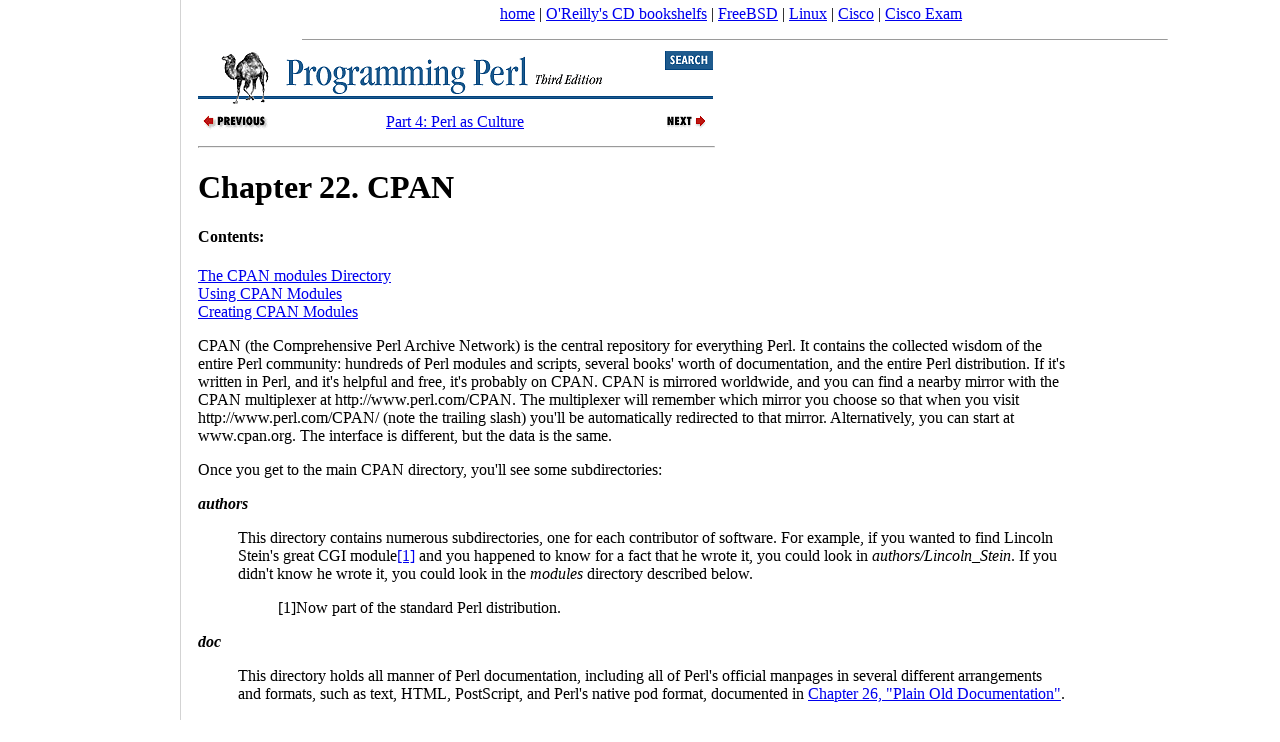

--- FILE ---
content_type: text/html; charset=koi8-r
request_url: https://docstore.mik.ua/orelly/perl2/prog/ch22_01.htm
body_size: 7355
content:
<!DOCTYPE html>
<html>
<head>
<title>CPAN (Programming Perl)</title>

<!-- STYLESHEET -->

<link rel="stylesheet" type="text/css" href="../style/style1.css">

<!-- METADATA -->



<!--Dublin Core Metadata-->

<meta name="DC.Creator" content="">
<meta name="DC.Date" content="">
<meta name="DC.Format" content="text/xml" scheme="MIME">
<meta name="DC.Generator" content="XSLT stylesheet, xt by James Clark">
<meta name="DC.Identifier" content="">
<meta name="DC.Language" content="en-US">
<meta name="DC.Publisher" content="O'Reilly &amp; Associates, Inc.">
<meta name="DC.Source" content="" scheme="ISBN">
<meta name="DC.Subject.Keyword" content="">
<meta name="DC.Title" content="CPAN">
<meta name="DC.Type" content="Text.Monograph">

<link rel="canonical" href="https://docstore.mik.ua/orelly/perl2/prog/ch22_01.htm" />
<meta name="viewport" content="width=device-width, initial-scale=1.0, minimum-scale=0.5, user-scalable=yes" />
<meta name="HandheldFriendly" content="true" />
<script async src="//pagead2.googlesyndication.com/pagead/js/adsbygoogle.js"></script>
<script>
     (adsbygoogle = window.adsbygoogle || []).push({
          google_ad_client: "ca-pub-0321943928525350",
          enable_page_level_ads: true
     });
</script>
</head>

<body style="background-color:white;margin:0 0 0 190px;padding: 5px;">
<noindex>
<center>
<a href="/">home</a> |
<a href="//docstore.mik.ua/orelly/bookshelfs.html">O'Reilly's CD bookshelfs</a> |
<a href="//docstore.mik.ua/manuals/freebsd.html">FreeBSD</a> | 
<a href="//docstore.mik.ua/manuals/linux.html">Linux</a> | 
<a href="//docstore.mik.ua/univercd/cc/td/doc/product/">Cisco</a> |
<a href="https://ciscoexam.online">Cisco Exam</a>
&nbsp;
<br/>
</center>
</noindex>
<div style="position:fixed;width:165px;height:100%;justify-content:center;left:5px;bottom:0;border-right:1px solid lightgrey;padding:5px;" id="aleftblk">
<script async src="//pagead2.googlesyndication.com/pagead/js/adsbygoogle.js"></script>
<div style="position:absolute;top:50%;transform:translateY(-50%);" id="ablock1"></div></div>
<p id="blkadap1"></p>
<script type="text/javascript"><!--
if( window.innerWidth>800 && window.innerHeight>700 )
{
  document.getElementById('ablock1').innerHTML='<ins class="adsbygoogle" style="display:inline-block;width:160px;height:600px" data-ad-client="ca-pub-0321943928525350" data-ad-slot="5248352378"></ins>';
}
else
{
  document.getElementById('aleftblk').style.display='none';
  document.getElementById('ablock1').style.display='none';
  document.getElementsByTagName('body')[0].style.margin='0';
  document.getElementById('blkadap1').innerHTML='<ins class="adsbygoogle" style="display:block" data-ad-client="ca-pub-0321943928525350" data-ad-slot="3969618309" data-ad-format="auto"></ins>';
}
(adsbygoogle = window.adsbygoogle || []).push({});
//-->
</script>
<hr width=80% size=1><table border=0 width=100%><tr><td style="vertical-align: top;">


<!-- START OF BODY -->



<!-- TOP BANNER -->

<img src="gifs/smbanner.gif" usemap="#banner-map" border="0" alt="Book Home">
<map name="banner-map"><AREA SHAPE="RECT" COORDS="0,0,466,71" HREF="index.htm" ALT="Programming Perl"><AREA SHAPE="RECT" COORDS="467,0,514,18" HREF="jobjects/fsearch.htm" ALT="Search this book">
</map>

<!-- TOP NAV BAR -->

<div class="navbar">
<table width="515" border="0">
<tr>
<td align="left" valign="top" width="172"><a href="part4.htm"><img src="../gifs/txtpreva.gif" alt="Previous" border="0"></a></td><td align="center" valign="top" width="171"><a href="part4.htm">Part 4: Perl as Culture</a></td><td align="right" valign="top" width="172"><a href="ch22_02.htm"><img src="../gifs/txtnexta.gif" alt="Next" border="0"></a></td>
</tr>
</table>
</div>
<hr width="515" align="left">

<!-- SECTION BODY -->
<h1 class="chapter">Chapter 22.  CPAN</h1>
<div class="htmltoc">
<h4 class="tochead">Contents:</h4>
<p>
<a href="ch22_01.htm">The CPAN modules Directory</a>
<br>
<a href="ch22_02.htm">Using CPAN Modules</a>
<br>
<a href="ch22_03.htm">Creating CPAN Modules</a>
<br>
</p>
</div>

<p>
<a name="INDEX-3788"></a><a name="INDEX-3789"></a>
CPAN (the Comprehensive Perl Archive Network) is the central
repository for everything Perl.  It contains the collected wisdom of
the entire Perl community: hundreds of Perl modules and scripts,
several books' worth of documentation, and the entire Perl
distribution. If it's written in Perl, and it's helpful and free, it's
probably on CPAN.  CPAN is mirrored worldwide, and you can find a
nearby mirror with the CPAN multiplexer at
<a outsideurl="www.perl.com/CPAN">http://www.perl.com/CPAN</a>.  The multiplexer
will remember which mirror you choose so that when you visit
<a outsideurl="www.perl.com/CPAN/">http://www.perl.com/CPAN/</a> (note the trailing
slash) you'll be automatically redirected to that mirror.
Alternatively, you can start at www.cpan.org.
The interface is different, but the data is the same.</p>

<p>Once you get to the main CPAN directory, you'll see some subdirectories:</p>

<dl>
<dt>
<b><em class="emphasis">authors</em></b>
</dt>
<dd>
<p>
<a name="INDEX-3790"></a>
This directory contains numerous subdirectories, one for each
contributor of software.  For example, if you wanted to find Lincoln
Stein's great CGI module<a href="#FOOTNOTE-1">[1]</a> and you happened to know for a fact
that he wrote it, you could look in
<em class="emphasis">authors/Lincoln_Stein</em>.  If you didn't know he
wrote it, you could look in the <em class="emphasis">modules</em> directory
described below.</p>
<blockquote class="footnote">

<a name="FOOTNOTE-1"></a>
<p>[1]Now part of the standard Perl
distribution.</p>

</blockquote>
</dd>


<dt>
<b><em class="emphasis">doc</em></b>
</dt>
<dd>
<p>
<a name="INDEX-3791"></a><a name="INDEX-3792"></a>
This directory holds all manner of Perl documentation, including all of
Perl's official manpages in several different
arrangements and formats, such as text, HTML, PostScript, and Perl's
native pod format, documented in <a href="ch26_01.htm">Chapter 26, "Plain Old Documentation"</a>.</p>
</dd>


<dt>
<b><em class="emphasis">modules</em></b>
</dt>
<dd>
<p>
<a name="INDEX-3793"></a>
This directory contains modules written either in Perl or in a combination of both Perl and C.  See the
discussion of the <em class="emphasis">modules</em> directory below.</p>
</dd>


<dt>
<b><em class="emphasis">ports</em></b>
</dt>
<dd>
<p>
<a name="INDEX-3794"></a><a name="INDEX-3795"></a>
This directory contains the source code and sometimes also precompiled
executable images of Perl ports to operating systems that are
not directly supported in the standard distribution, or for which
compilers are notoriously hard to come by.  These ports are the
individual efforts of their respective authors and may not all
function precisely as described in this book.  These days few systems
should require special ports.  The index document of this directory is
interesting to look through anyway because it also includes
information detailing when each system vendor began shipping Perl.</p>
</dd>


<dt>
<b><em class="emphasis">scripts</em></b>
</dt>
<dd>
<p>
<a name="INDEX-3796"></a>
This directory contains a small collection of diverse Perl programs
from all over the world.  These are useful as standalone programs and
perhaps as examples (although the code isn't subject to quality
control checks).  Right now, there aren't many programs listed, but we
hope this area will become richer in time.  The Perl Power Tools
project (PPT) is also to be found here.  PPT aims to recreate all the
standard Unix utilities in Perl.  Most of the standard ones are done
already, plus some that aren't standard.</p>
</dd>


<dt>
<b><em class="emphasis">src</em></b>
</dt>
<dd>
<p>
<a name="INDEX-3797"></a><a name="INDEX-3798"></a>
Within this directory, you will find the source code for the standard
Perl distribution.  Actually, for two standard Perl distributions.  One 
is marked <em class="emphasis">stable</em>, and the other
<em class="emphasis">devel</em>.  (The index page for this directory explains
the details.)  These are really just
links to the appropriate versions. As of this writing, <em class="emphasis">stable.tar.gz</em>
is a symbolic link to <em class="emphasis">perl-5.6.0.tar.gz</em>,<a href="#FOOTNOTE-2">[2]</a> but it will likely point to a higher version number
by the time you read this.  This giant file contains the
full source code and documentation for Perl.  Configuration and
installation should be relatively straightforward on most platforms. If not, see <em class="emphasis">ports</em> described earlier.</p>
<blockquote class="footnote">

<a name="FOOTNOTE-2"></a>
<p>[2] The general scheme is that if the second
number in the version is even, it's a maintenance release; if it's
odd, it's a development release.  The trailing
<em class="emphasis">.tar.gz</em> extension, which is sometimes written <em class="emphasis">.tgz</em>, indicates that it's in the standard Internet format of a GNU-zipped <em class="emphasis">tar</em>
archive, commonly known as a "tarball".</p>

</blockquote>
</dd>

</dl>


<h2 class="sect1">22.1. The CPAN modules Directory</h2>

<p>Although CPAN contains the complete source code for Perl, plus a few
binary distributions for systems bereft of C compilers, as well as a smattering of programs, CPAN is best
known for its collection of modules.</p>

<p>
<a name="INDEX-3799"></a><a name="INDEX-3800"></a><a name="INDEX-3801"></a>
When we say "modules", we mean three things: 100% pure Perl modules
(described in <a href="ch11_01.htm">Chapter 11, "Modules"</a>, and <a href="ch12_01.htm">Chapter 12, "Objects"</a>),
extensions (modules depending on C code, described in 
<a href="ch21_01.htm">Chapter 21, "Internals and Externals"</a>), and pragmas (modules containing special
instructions for the Perl compiler, described in <a href="ch31_01.htm">Chapter 31, "Pragmatic Modules"</a>).  There are also module <em class="emphasis">bundles</em> on CPAN.
Bundles are collections of modules that interoperate somehow and
are typically the result of a module developer wanting to provide
a turnkey solution to a set of problems.  If one module depends on
another module (and possibly a particular version), developers will
often bundle the modules together.  See <tt class="literal">Bundle-XML</tt>, for instance.</p>

<p>One way to browse the CPAN modules is to visit <a outsideurl="search.cpan.org">http://search.cpan.org</a>,
which provides a search engine frontend to CPAN.  Another way is to
visit your local CPAN mirror and enter the <em class="emphasis">modules</em> directory, where
you'll see three subdirectories: <em class="emphasis">by-authors</em>, <em class="emphasis">by-category</em>, and
<em class="emphasis">by-name</em>.  The <em class="emphasis">by-name</em> directory may be the most useful if your browser has search capabilities--although (lamentably) some modules are only available in the author
directories.  If you search by category, you'll have the following
choices:
<a name="INDEX-3802"></a><a name="INDEX-3803"></a>
</p>

<dl>
<dt>
<b>Perl core modules, language extensions, and documentation tools</b>
</dt>
<dd>
<p>
<a name="INDEX-3804"></a><a name="INDEX-3805"></a><a name="INDEX-3806"></a><a name="INDEX-3807"></a><a name="INDEX-3808"></a><a name="INDEX-3809"></a>
This includes pragmas and other standard modules, modules
that help you write Perl differently, modules related to the Perl
compiler, source filters, and modules related to Perl's pod
documentation format.  This category also includes modules for
generating Java bytecode.</p>
</dd>


<dt>
<b>Development support</b>
</dt>
<dd>
<p>
<a name="INDEX-3810"></a>
This category includes modules for creating modules and examining how
Perl runs programs.</p>
</dd>


<dt>
<b>Operating system interfaces and hardware drivers</b>
</dt>
<dd>
<p>
<a name="INDEX-3811"></a><a name="INDEX-3812"></a><a name="INDEX-3813"></a><a name="INDEX-3814"></a>
Here you'll find modules for interacting with strange entities like
operating systems, PalmPilots, and serial ports.</p>
</dd>


<dt>
<b>Networking, device control, and interprocess communication</b>
</dt>
<a name="INDEX-3815"></a><a name="INDEX-3816"></a><a name="INDEX-3817"></a><a name="INDEX-3818"></a>
<dd>
<p>This includes modules that implement network protocols, manipulate
network data, operate modems, and control the appliances in
your house.</p>
</dd>


<dt>
<b>Data types and data type utilities</b>
</dt>
<a name="INDEX-3819"></a><a name="INDEX-3820"></a><a name="INDEX-3821"></a><a name="INDEX-3822"></a><a name="INDEX-3823"></a><a name="INDEX-3824"></a><a name="INDEX-3825"></a><a name="INDEX-3826"></a><a name="INDEX-3827"></a>
<dd>
<p>This category has modules for math, statistics, algorithms, data
structures (and their persistent storage), dates and times,
object-oriented programming, PDL (the Perl Data Language, for serious
number crunching), and POE (the Perl Object Environment, an object-oriented, event-driven scheduler).</p>
</dd>


<dt>
<b>Database interfaces</b>
</dt>
<a name="INDEX-3828"></a><a name="INDEX-3829"></a><a name="INDEX-3830"></a><a name="INDEX-3831"></a>
<dd>
<p>Here you'll find modules that let you operate several dozen
database systems from Perl, most of them with Perl's DBI system. This includes the database-specific DBD modules.</p>
</dd>


<dt>
<b>User interfaces (character and graphical)</b>
</dt>
<a name="INDEX-3832"></a><a name="INDEX-3833"></a><a name="INDEX-3834"></a><a name="INDEX-3835"></a><a name="INDEX-3836"></a><a name="INDEX-3837"></a><a name="INDEX-3838"></a><a name="INDEX-3839"></a><a name="INDEX-3840"></a>
<dd>
<p>This includes modules for manipulating user terminals (command-line editing and
<em class="emphasis">curses</em>(3)-style character graphics), as well as Perl/Tk and bindings to
Gtk, Gnome, Sx, and Qt for writing your own GUIs in Perl.</p>
</dd>


<dt>
<b>Interfaces to or emulations of other programming languages</b>
</dt>
<a name="INDEX-3841"></a><a name="INDEX-3842"></a>
<dd>
<p>This category has modules for using other programming languages
from Perl or letting you pretend that Perl is something it isn't. If you're interested in using Perl from C or C from Perl, see
<a href="ch21_01.htm">Chapter 21, "Internals and Externals"</a>.</p>
</dd>


<dt>
<b>Filenames, filesystems, and file locking</b>
</dt>
<a name="INDEX-3843"></a><a name="INDEX-3844"></a>
<dd>
<p>This includes modules for inspecting, creating, locking, and otherwise
manipulating files and directories.</p>
</dd>


<dt>
<b>String processing, language text processing, parsing, and searching</b>
</dt>
<a name="INDEX-3845"></a><a name="INDEX-3846"></a><a name="INDEX-3847"></a><a name="INDEX-3848"></a><a name="INDEX-3849"></a><a name="INDEX-3850"></a><a name="INDEX-3851"></a><a name="INDEX-3852"></a><a name="INDEX-3853"></a><a name="INDEX-3854"></a>
<dd>
<p>This category contains modules for manipulating text: hyphenating, wrapping, parsing,
stemming, and searching.  This includes modules for manipulating
PostScript, fonts, XML, and RTF.</p>
</dd>


<dt>
<b>Option, argument, parameter, and configuration file processing</b>
</dt>
<a name="INDEX-3855"></a><a name="INDEX-3856"></a><a name="INDEX-3857"></a><a name="INDEX-3858"></a>
<dd>
<p>This category contains modules for processing command-line arguments
(the <span class="option">-x</span> in <em class="emphasis">myperlprog -x</em>) and for managing configuration files
(like dot files).</p>
</dd>


<dt>
<b>Internationalization and locale</b>
</dt>
<a name="INDEX-3859"></a><a name="INDEX-3860"></a><a name="INDEX-3861"></a>
<dd>
<p>This includes modules for tailoring your Perl program for a particular country
and language.</p>
</dd>


<dt>
<b>Authentication, security, and encryption</b>
</dt>
<a name="INDEX-3862"></a><a name="INDEX-3863"></a><a name="INDEX-3864"></a><a name="INDEX-3865"></a><a name="INDEX-3866"></a><a name="INDEX-3867"></a>
<dd>
<p>Here you'll find modules for managing user passwords, computing
message digests, encrypting data, and authenticating users.
<a name="INDEX-3868"></a>
</p>
</dd>


<dt>
<b>World Wide Web, HTML, HTTP, CGI, MIME</b>
</dt>
<a name="INDEX-3869"></a><a name="INDEX-3870"></a><a name="INDEX-3871"></a><a name="INDEX-3872"></a><a name="INDEX-3873"></a><a name="INDEX-3874"></a>
<dd>
<p>This category has modules that let you create CGI-based web pages, web
robots, and web-based content management systems.  Other modules let
you manage cookies, parse HTML and MIME messages, and manipulate web
caches.  There is also a special section just for Perl modules that
you can embed into the Apache web server.</p>
</dd>


<dt>
<b>Server and daemon utilities</b>
</dt>
<a name="INDEX-3875"></a><a name="INDEX-3876"></a>
<dd>
<p>This includes modules for creating network and event servers.</p>
</dd>


<dt>
<b>Archiving, compression, and conversion</b>
</dt>
<a name="INDEX-3877"></a><a name="INDEX-3878"></a><a name="INDEX-3879"></a>
<dd>
<p>Here you'll find modules for zipping and tarring files, and converting between file
formats (even the Apple II file format).</p>
</dd>


<dt>
<b>Images, pixmap, and bitmap manipulation, drawing, and graphing</b>
</dt>
<a name="INDEX-3880"></a><a name="INDEX-3881"></a><a name="INDEX-3882"></a><a name="INDEX-3883"></a>
<dd>
<p>This category contains modules for creating graphs, GIFs, VRML, and
for working with the Gimp.</p>
</dd>


<dt>
<b>Mail and Usenet news</b>
</dt>
<a name="INDEX-3884"></a><a name="INDEX-3885"></a><a name="INDEX-3886"></a><a name="INDEX-3887"></a>
<dd>
<p>In this category, you'll find modules for sending, receiving,
and filtering mail and netnews.</p>
</dd>


<dt>
<b>Control flow utilities</b>
</dt>
<dd>
<p>This category contains modules for executing Perl code at odd times.</p>
</dd>


<dt>
<b>Filehandle, directory handle, and input/output stream utilities</b>
</dt>
<a name="INDEX-3888"></a><a name="INDEX-3889"></a><a name="INDEX-3890"></a><a name="INDEX-3891"></a><a name="INDEX-3892"></a>
<dd>
<p>Here are modules for input from and output to files, including log files. Includes all <tt class="literal">IO::</tt> modules and an <tt class="literal">Expect</tt> module for automating
conversations with network services or other interactive programs.</p>
</dd>


<dt>
<b>Microsoft Windows modules</b>
</dt>
<a name="INDEX-3893"></a><a name="INDEX-3894"></a><a name="INDEX-3895"></a><a name="INDEX-3896"></a><a name="INDEX-3897"></a>
<dd>
<p>This includes modules for manipulating the Windows registry, ASP, ODBC, OLE, and other
technologies specific to Windows.</p>
</dd>


<dt>
<b>Miscellaneous modules</b>
</dt>
<a name="INDEX-3898"></a><a name="INDEX-3899"></a><a name="INDEX-3900"></a><a name="INDEX-3901"></a><a name="INDEX-3902"></a><a name="INDEX-3903"></a><a name="INDEX-3904"></a><a name="INDEX-3905"></a><a name="INDEX-3906"></a><a name="INDEX-3907"></a>
<dd>
<p>Here you'll find modules for astronomy, biology, chemistry, validating credit cards (or
invalidating credit cards), mortgage amortizations, audio, video, MIDI,
weather, and games.</p>
</dd>

</dl>

<a name="INDEX-3908"></a><a name="INDEX-3909"></a>



























<a name="INDEX-3949"></a><a name="INDEX-3950"></a>


<!-- BOTTOM NAV BAR -->

<hr width="515" align="left">
<div class="navbar">
<table width="515" border="0">
<tr>
<td align="left" valign="top" width="172"><a href="part4.htm"><img src="../gifs/txtpreva.gif" alt="Previous" border="0"></a></td><td align="center" valign="top" width="171"><a href="index.htm"><img src="../gifs/txthome.gif" alt="Home" border="0"></a></td><td align="right" valign="top" width="172"><a href="ch22_02.htm"><img src="../gifs/txtnexta.gif" alt="Next" border="0"></a></td>
</tr>
<tr>
<td align="left" valign="top" width="172">Part 4. Perl as Culture</td><td align="center" valign="top" width="171"><a href="index/index.htm"><img src="../gifs/index.gif" alt="Book Index" border="0"></a></td><td align="right" valign="top" width="172">22.2. Using CPAN Modules</td>
</tr>
</table>
</div>
<hr width="515" align="left">

<!-- LIBRARY NAV BAR -->

<img src="../gifs/smnavbar.gif" usemap="#library-map" border="0" alt="Library Navigation Links"><p>
<font size="-1"><a href="copyrght.htm">Copyright &copy; 2001</a> O'Reilly &amp; Associates. All rights reserved.</font>
</p>
<map name="library-map"> <area shape="rect" coords="2,-1,79,99" href="../index.htm"><area shape="rect" coords="84,1,157,108" href="../perlnut/index.htm"><area shape="rect" coords="162,2,248,125" href="../prog/index.htm"><area shape="rect" coords="253,2,326,130" href="../advprog/index.htm"><area shape="rect" coords="332,1,407,112" href="../cookbook/index.htm"><area shape="rect" coords="414,2,523,103" href="../sysadmin/index.htm">
</map>

<!-- END OF BODY -->

</td><td style="vertical-align: top; text-align: right; width: 200px;">
<br><br><br><br><br><br>
<script async src="https://pagead2.googlesyndication.com/pagead/js/adsbygoogle.js"></script>
<!-- 160x600, docstore-rightside -->
<ins class="adsbygoogle"
     style="display:inline-block;width:160px;height:600px"
     data-ad-client="ca-pub-0321943928525350"
     data-ad-slot="0404752187"></ins>
<script>
     (adsbygoogle = window.adsbygoogle || []).push({});
</script>
</td></tr></table>
<!-- ********************* FOOTER ********************** -->
<noindex>
<br>


<center>

<br>

<script async src="//pagead2.googlesyndication.com/pagead/js/adsbygoogle.js"></script>
<!-- o-footer adaptiv -->
<ins class="adsbygoogle"
     style="display:block"
     data-ad-client="ca-pub-0321943928525350"
     data-ad-slot="3969618309"
     data-ad-format="auto"></ins>
<script>
(adsbygoogle = window.adsbygoogle || []).push({});

function addLink() {
    var body_element = document.getElementsByTagName('body')[0];
    var selection;
    selection = window.getSelection();
    var pagelink = " docstore.mik.ua" + window.location.pathname; 
    var copytext = selection + pagelink;
    var newdiv = document.createElement('div');
    newdiv.style.position='absolute';
    newdiv.style.left='-99999px';
    body_element.appendChild(newdiv);
    newdiv.innerHTML = copytext;
    selection.selectAllChildren(newdiv);
    window.setTimeout(function() {
      body_element.removeChild(newdiv);
    },0);
}
document.oncopy = addLink;

</script>

</center>


<br>
<hr size=1>


<script type="text/javascript" src="https://apis.google.com/js/plusone.js"></script></BODY>
</html>


--- FILE ---
content_type: text/html; charset=utf-8
request_url: https://www.google.com/recaptcha/api2/aframe
body_size: 267
content:
<!DOCTYPE HTML><html><head><meta http-equiv="content-type" content="text/html; charset=UTF-8"></head><body><script nonce="IJMRysp3Nhig6VQohOtqZA">/** Anti-fraud and anti-abuse applications only. See google.com/recaptcha */ try{var clients={'sodar':'https://pagead2.googlesyndication.com/pagead/sodar?'};window.addEventListener("message",function(a){try{if(a.source===window.parent){var b=JSON.parse(a.data);var c=clients[b['id']];if(c){var d=document.createElement('img');d.src=c+b['params']+'&rc='+(localStorage.getItem("rc::a")?sessionStorage.getItem("rc::b"):"");window.document.body.appendChild(d);sessionStorage.setItem("rc::e",parseInt(sessionStorage.getItem("rc::e")||0)+1);localStorage.setItem("rc::h",'1768976052470');}}}catch(b){}});window.parent.postMessage("_grecaptcha_ready", "*");}catch(b){}</script></body></html>

--- FILE ---
content_type: text/css
request_url: https://docstore.mik.ua/orelly/perl2/style/style1.css
body_size: 248
content:
body {
			background-color: white;
			color: black;
}

span.navtitle {
			color: black;
			font-family: ariel, helvetica, helv, sanserif;
			font-weight: bold;
			font-size: 1em;
}

pre.programlisting {
			left-margin: 2em
}

div.sidebar {
			margin: 1em; 
			padding: 1em;
			border: thin solid gray
}

blockquote.note {
			margin: 1em;
			padding: 1em;
			border: thin solid gray
}

blockquote.tip {
			margin: 1em;
			padding: 1em;
			border: thin solid gray
}

blockquote.warning {
			margin: 1em;
			padding: 1em;
			border: thin solid red
}

div.htmltoc {
}
